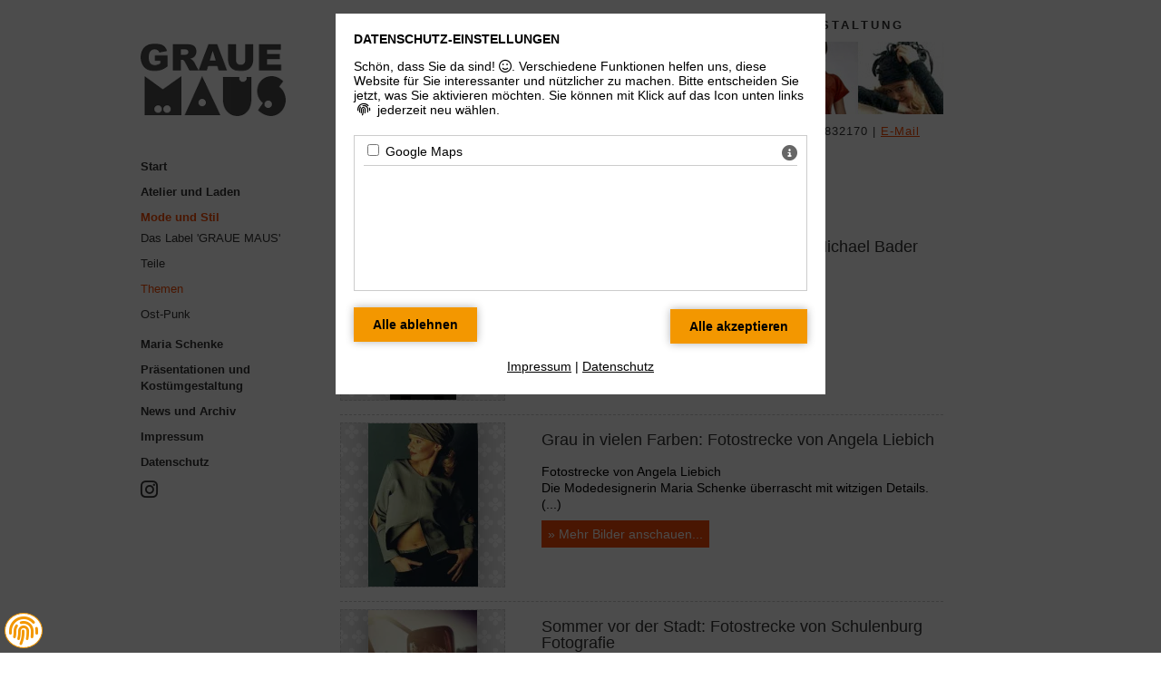

--- FILE ---
content_type: text/html; charset=UTF-8
request_url: https://www.graue-maus.de/mode-und-stil/themen/
body_size: 5651
content:
<!DOCTYPE html>
<html lang="de" xmlns="http://www.w3.org/1999/xhtml" xml:lang="de">

<!--
  *************************************************************
  *****  LILAC-PHP-admin-Framework 
  *****  © 2004 - 2026 LILAC-media GbR
  *****  www.lilac-media.de
  *****  V5.1refz5.1                         (86518)
  *****  Param: refkat_id=374; menu_id=6368; page_id=5867
  *****  Lilac-media cms-Mietsystem   
  *****  cache-Status: nocache / 2048 kB / 170.355 mS /  
  *************************************************************
-->
<head>

<title>Themen</title>
		<link rel='canonical' href='https://www.graue-maus.de/mode-und-stil/themen/'/>

<meta http-equiv="Content-Type" content="text/html; charset=UTF-8" />
<meta name="description" content="Modedesign von Maria Schenke aus Leipzig - Klicken Sie hier!" />
<meta name="author" content="Maria Schenke" />
<meta name="robots" content="index, follow" />
<meta name="geo.position" content="51.3247649; 12.3425286" />
<meta name="geo.placename" content="Leipzig" />
<meta name="ICBM" content="51.3247649, 12.3425286" />

<meta name="verify-v1" content="w9cRdqrzshPVf4kqTwP5uDrkBtJq3dcusmGkuq/n2pE=" />

<link href="https://admin.lilac-media.de/fontawesome-latest/css/all.css" rel="stylesheet" />
<link href="https://admin.lilac-media.de/fonts/open-sans/open-sans-v15-latin-regular.css" rel="stylesheet" type="text/css" />
<link rel="stylesheet" type="text/css" href="https://admin.lilac-media.de/stile_core/lilac_core.min.css" />
<link rel="stylesheet" type="text/css" href="/stile/main.css" />

 <script type="text/javascript" src="https://admin.lilac-media.de/scripte/jquery-1.10.1.min.js"></script>
<script type="text/javascript" src="https://admin.lilac-media.de/scripte/lilac_ajax/ajax_scripte_oeff.js"></script>





<script type="application/ld+json">{"@context": "https://schema.org","@type": "BreadcrumbList","itemListElement": [{"@type": "ListItem","position": 1,"name": "Mode und Stil","item": "https://www.graue-maus.de/modelabel-graue-maus/"},{"@type": "ListItem","position": 2,"name": "Themen","item": "https://www.graue-maus.de/mode-und-stil/themen/"}]}</script></head>

<!-- *************************************************************************** -->
<body>
<a name="top"></a>
<div class="blind"><a href="#inh">zum Inhalt</a></div>
<!-- seitencontainer -->
<div id="seite">
<!-- *************************************************************************** -->

<div id="print-adresse">
Atelier Graue Maus, Maria Schenke<br />
Mode- und Kostümgestaltung<br />
Industriestraße 19<br />
04229 Leipzig<br />
Telefon: +49 341 - 98 32 170<br />
Internet: www.graue-maus.de<br />
E-Mail: info@graue-maus.de
</div>

<!-- *************************************************************************** --> 

<!-- nav li container -->
<div id="links">
<div id="signet"><a href="https://www.graue-maus.de" class="signet-link">
<img src="https://www.graue-maus.de/bilder/layout/signet_graue_maus.gif" alt="Graue Maus" /></a>
</div>
<!-- *************************************************************************** --> 

<!-- Navigation 1 auf -->
<div id="menue-1">
<a href="/">Start</a>
<span><a href="/atelier/kontakt-und-oeffnungszeiten/" title="Modedesignerin Maria Schenke | Modeatelier Graue Maus in Leipzig" id="menu7768">Atelier und Laden</a></span>

<a href="/modelabel-graue-maus/" style="color:#F74B04" class="button-sk">Mode und Stil</a>

<div id="menue-2">
<span><a href="/modelabel-graue-maus/" title=" ">Das Label 'GRAUE MAUS'</a></span>
<span><a href="/mode-und-stil/teile/" title=" ">Teile</a></span>
<a href="/mode-und-stil/themen/" style="color:#F74B04;" class="button-sk">Themen</a>
<span><a href="/mode-und-stil/ost-punk/" title=" ">Ost-Punk</a></span>
</div> 
<span><a href="/maria-schenke/" title="Maria Schenke" id="menu8186">Maria Schenke</a></span>
<span><a href="/praesentationen-und-kostuemgestaltung/modetheater/" title="Kostümdesig, Kostümgestaltung" id="menu7778">Präsentationen und Kostümgestaltung</a></span>
<span><a href="/presse-und-medien/" title=" " id="menu7765">News und Archiv</a></span>
<span><a href="/impressum/" title=" " id="menu7776">Impressum</a></span>
<span><a href="/datenschutz/" title=" " id="menu9114">Datenschutz</a></span>
</div>

<!-- Navigation 1 zu -->

<div class="social-media">
<a title="Maria Schenke | Graue Maus Mode- und Kostümgestaltung auf Instagram" href="https://www.instagram.com/maria_schenke_modedesign/?hl=de" target="_blank"><i style="font-size:170%;" class="fab fa-instagram"></i></a>
</div>
<!-- *************************************************************************** --> 

<!-- Container fuer Seitenboxen links auf -->
<div id="seitenbox-global-links">
</div>
<!-- Container fuer Seitenboxen links zu -->

<!-- *************************************************************************** --> 
</div>
<!-- ende nav li container -->

<!-- *************************************************************************** --> 

<!-- Mitte zweispaltig -->
<div id="mitte-2-spaltig">

<!-- titel container -->
<div id="titel">
  <h1>MODEATELIER &quot;GRAUE MAUS&quot; - MODEDESIGN - KOSTÜMGESTALTUNG</h1>
</div>
<!-- ende titel container -->

<!-- bilder container -->
<div id="bilder"><img src="https://www.graue-maus.de/bilder/bilderindex/7/kopf1_sk-1_sk.webp" alt="Modedesign aus Leipzig" /></div>
<!-- ende bilder container -->

<!-- *************************************************************************** --> 

<!-- oranger container mit ueberschrift -->
<div id="ues-balken">
<a name="inh" id="inh"></a><span id="footer-focus" tabindex="0"></span>
  <h2>Modedesignerin Maria-G. Schenke | Industriestraße 19 | 04229 Leipzig | 0341 9832170 | <a href="mailto:info@graue-maus.de">E-Mail</a></h2>
</div>

<!-- *************************************************************************** --> 
<div id="inhalt">
<!-- *************************************************************************** --> 

<div style="clear:both;"> </div>

<!-- *************************************************************************** --> 
  <h1><!-- Referenzen der Kategorie &quot;-->Designermode von Maria Schenke - <br />Themen<!-- &quot;--></h1>


<div class="bild-box-zeile">
<img src="https://www.graue-maus.de/lilac_4063_refth.png" alt="Michael Bader" /></div>
<h3>Der Zeitungsmantel: Fotostrecke von Michael Bader</h3>
<p></p><p>Fotostrecke von Michael Bader<br />
Zum Beispiel der Zeitungsmantel... <span class="ellipse">(...)</span></p>
<p><a class="mehr-bilder-anschauen" href="/mode-und-stil/themen/der-zeitungsmantel-fotostrecke-von-michael-bader/" title="Designermode von Maria Schenke aus Leipzig">» Mehr Bilder anschauen...</a>
</p>
<div style="clear:both;"></div>
<hr />


<div class="bild-box-zeile">
<img src="https://www.graue-maus.de/lilac_4508_refth.png" alt="Geschlitztes Oberteil" /></div>
<h3>Grau in vielen Farben: Fotostrecke von Angela Liebich</h3>
<p></p><p>Fotostrecke von Angela Liebich<br />
Die Modedesignerin Maria Schenke überrascht mit witzigen Details. <span class="ellipse">(...)</span></p>
<p><a class="mehr-bilder-anschauen" href="/mode-und-stil/themen/grau-in-vielen-farben-fotostrecke-von-angela-liebich/" title="Designermode von Maria Schenke aus Leipzig">» Mehr Bilder anschauen...</a>
</p>
<div style="clear:both;"></div>
<hr />


<div class="bild-box-zeile">
<img src="https://www.graue-maus.de/lilac_22977_refth.png" alt="Hippie 2" /></div>
<h3>Sommer vor der Stadt: Fotostrecke von Schulenburg Fotografie</h3>
<p></p><p>Ein paar Tage ausspannen und den frischen Weizen riechen, Sonne tanken und gute Laune speichern. Bunt gemixt in frischen Kleidern...  <span class="ellipse">(...)</span></p>
<p><a class="mehr-bilder-anschauen" href="/mode-und-stil/themen/sommer-vor-der-stadt-fotostrecke-von-schulenburg-fotografie/" title="Designermode von Maria Schenke aus Leipzig">» Mehr Bilder anschauen...</a>
</p>
<div style="clear:both;"></div>
<hr />


<div class="bild-box-zeile">
<img src="https://www.graue-maus.de/lilac_30593_refth.png" alt="Am See, Kapuzenkleid mit Biesen" /></div>
<h3>Am See: Fotostrecke von Antje Nüske</h3>
<p></p>
<p><a class="mehr-bilder-anschauen" href="/mode-und-stil/themen/am-see-fotostrecke-von-antje-nueske/" title="Designermode von Maria Schenke aus Leipzig">» Mehr Bilder anschauen...</a>
</p>
<div style="clear:both;"></div>
<hr />


<div class="bild-box-zeile">
<img src="https://www.graue-maus.de/lilac_4052_refth.png" alt="Kollektion Vitamine" /></div>
<h3>Vitamine! Stofflich geht's um Körper und Seele</h3>
<p></p><p>Süd(meilen)früchte im kernigen Gehäuse.</p>

<p>Frisch, gesund und farbenfroh geht's dem Alltagsgrau an den Kragen.<br />
Nähr-Stoffreiche Kleider und Hosen  <span class="ellipse">(...)</span></p>
<p><a class="mehr-bilder-anschauen" href="/mode-und-stil/themen/vitamine-stofflich-gehts-um-koerper-und-seele-fotostrecke-von-hannah-fellehner/" title="Designermode von Maria Schenke aus Leipzig">» Mehr Bilder anschauen...</a>
</p>
<div style="clear:both;"></div>
<hr />


<div class="bild-box-zeile">
<img src="https://www.graue-maus.de/lilac_6052_refth.png" alt="Mantel rote Knöpfe und Kragen" /></div>
<h3>Jacken und Mäntel: Fotostrecke von Anne-B. Bernhard</h3>
<p></p><p>Farbenfrohe Mäntel und Jacken wärmen unsere verwöhnten Seelen. <span class="ellipse">(...)</span></p>
<p><a class="mehr-bilder-anschauen" href="/mode-und-stil/themen/jacken-und-maentel-fotostrecke-von-anne-b-bernhard/" title="Designermode von Maria Schenke aus Leipzig">» Mehr Bilder anschauen...</a>
</p>
<div style="clear:both;"></div>
<hr />


<div class="bild-box-zeile">
<img src="https://www.graue-maus.de/lilac_33828_refth.png" alt="Feierabend" /></div>
<h3>Feierabend</h3>
<p></p><p>Willkommen im Feierabend!! Jetzt wird es Zeit für das Wesentliche...</p>

<p>Fotostrecke von Adrian Schmidt-Recla</p>

<p><a class="mehr-bilder-anschauen" href="/mode-und-stil/themen/feierabend/" title="Designermode von Maria Schenke aus Leipzig">» Mehr Bilder anschauen...</a>
</p>
<div style="clear:both;"></div>
<hr />


<div class="bild-box-zeile">
<img src="https://www.graue-maus.de/lilac_24571_refth.png" alt="Wendejacke grün 1, Jolantha und Lukas" /></div>
<h3>Den Wind in den Haaren: Fotostrecke von Anne-B. Bernhard</h3>
<p></p><p>Den Wind in den Haaren, die Beine fest am warmen Pferdebauch, leichten Fußes der Sonne entgegen reiten. <span class="ellipse">(...)</span></p>
<p><a class="mehr-bilder-anschauen" href="/mode-und-stil/themen/den-wind-in-den-haaren-fotostrecke-von-anne-b-bernhard/" title="Designermode von Maria Schenke aus Leipzig">» Mehr Bilder anschauen...</a>
</p>
<div style="clear:both;"></div>
<hr />


<div class="bild-box-zeile">
<img src="https://www.graue-maus.de/lilac_4038_refth.png" alt="Brueckenkollektion" /></div>
<h3>Leben heißt Brücken schlagen: Fotostrecke von Anne-B. Bernhard</h3>
<p></p><p><span style="font-weight: bold;">Ein modisch-philosophischer Ausflug in die Natur</span><br />
Eine scheinbar zeit- und raumlose, merkwürdige Gesellschaft hat sich versammelt. <span class="ellipse">(...)</span></p>
<p><a class="mehr-bilder-anschauen" href="/mode-und-stil/themen/leben-heisst-bruecken-schlagen-fotostrecke-von-anne-b-bernhard/" title="Designermode von Maria Schenke aus Leipzig">» Mehr Bilder anschauen...</a>
</p>
<div style="clear:both;"></div>
<hr />



  
  
</div>
<!-- ende inhaltscontainer linke spalte -->
<!-- *************************************************************************** --> 

<!-- rechter kamin -->
<div id="rechts"> 

<!-- *************************************************************************** -->
<div id="suche">
<div id="meta-links">
</div>
</div>
<!-- *************************************************************************** -->

<!-- Container für Seitenboxen rechts auf -->
<div id="seitenbox-global-rechts">
</div>
<!-- Container fuer Seitenboxen rechts zu -->


<!-- gegen ie-spiegeleffekt auf -->
     
<!-- gegen ie-spiegeleffekt zu -->

  
</div>
<!-- ende rechter kamin -->

<!-- *************************************************************************** --> 

<!-- fusscontainer dreispaltig -->
<div id="fuss">
<div style="float:left;width:380px;padding-left:10px;padding-top:6px;">© Maria Schenke | © Website, CMS:  lilac-media</div>

<div style="float:right;">
<a href="/sitemap/">Sitemap</a> | <a href="#top">nach oben</a> | <a href="javascript:print();">Seite drucken</a></div>

</div>
<!-- ende fusscontainer dreispaltig -->


</div>
<!-- ende Mitte zweispaltig  -->

<div style="clear:both;"></div>

</div>
<!-- ende seitencontainer  -->

<link rel="stylesheet" type="text/css" href="https://admin.lilac-media.de/stile_core/src/consent_tool.css?v=2" />
<script>
    $( document ).ready(function() {
    	
    	var $ch_alle=1;
    	var $cc_id='';
    	var $cc_gesetzt="0";
    	var $smo='0';
    	var $cc_neu='0';

    	
		$(".open_beschreibung").click(function(){
		   var id = $(this).attr('id');
		   
		   $.ajax({
				url: "https://www.graue-maus.de/index.php?modul=recht&modus=ajax_consent_merkmal&mid="+id,
				cache: false,
				dataType:"json",
				success: function(data)
				{
					$("#consent_beschreibung_box_"+id).html(data["inhalt"])
				},
				error: function(xhr,msg,a)
				{
					x= JSON.stringify(xhr, null, 4);
					alert(x);
				}	
			});	
	    	
		 
			if ($("#consent_beschreibung_box_"+id).css("display") == "none")
			{
				$(".consent_beschreibung_box").css( "display","none" );	
				$("#consent_beschreibung_box_"+id).slideDown("slow");			
			}
			else 
			{
				$("#consent_beschreibung_box_"+id).slideUp("slow");		
			}	
		});
		
		$(".consent_merkmal_checkbox").click(function(){
			$("#consent_accept").val( "Einstellung Speichern" );
			$ch_alle=0;	
		});

		$(".consent_box_close").css("display","none");
		if((($cc_id.length)>0) && ($cc_neu == 0))
		{
			$(".consent_box_close").css("display","block");
			$("#consent_accept").val( "Einstellung Speichern" );
			$ch_alle=0;
		}

		$(".consent_box_close").click(function(){	
			$(".dark_wrapper").fadeOut();		
		});
		
		$("#consent_accept").click(function(){
			
			if($ch_alle==1)
			{
				$( ".consent_merkmal_checkbox" ).prop( "checked", true );
			}		
		});

		$(".imp_open").click(function(){
			$(".cc_impressum").fadeIn();	
		});
		
		$(".dse_open").click(function(){
			$(".cc_datenschutz").fadeIn();
		});
		
		$(".cc_popup_close").click(function(){
			$(".cc_impressum").fadeOut();	
			$(".cc_datenschutz").fadeOut();
		});
		
		$(".open_dark_wrapper").click(function(){		
			$(".cc_impressum").css( "display","none" );	
			$(".cc_datenschutz").css( "display","none" );
			$(".dark_wrapper").fadeIn();
		});

		if($cc_gesetzt=="0"){$(".dark_wrapper").fadeIn();}
		
		$(".consent_open").click(function() {; 	
			$(".dark_wrapper").fadeIn();
		});
		
		$(".menu-btn").click(function(){
			
			if ($(".consent_open").css("display") == "none")
			{
				$(".consent_open").css( "display","block" );				
			}
			else 
			{
				$(".consent_open").css( "display","none" );	;		
			} 			
		});
		
		$("#site-overlay").click(function(){
			$(".consent_open").css( "display","block" );		
		});
		
		$(".imp_open").click(function()
		{
			$.ajax({
				url: "https://www.graue-maus.de/index.php?modul=recht&modus=ajax_consent_impressum",
				cache: false,
				dataType:"json",
				success: function(data)
				{
					$("#cc_imp_ajax").html(data["inhalt"])
				},
				error: function(xhr,msg,a)
				{
					x= JSON.stringify(xhr, null, 4);
					alert(x);
				}	
			});	
	  	});
		$(".dse_open").click(function()
		{
			$.ajax({
				url: "https://www.graue-maus.de/index.php?modul=recht&modus=ajax_consent_datenschutz",
				cache: false,
				dataType:"json",
				success: function(data)
				{
					$("#cc_dse_ajax").html(data["inhalt"])
				},
				error: function(xhr,msg,a)
				{
					x= JSON.stringify(xhr, null, 4);
					alert(x);
				}	
			});	
	   });
		
		 if($smo==1)
		 {
			 $("#consent_deny ").css( "display","none" );
			 $("#consent_accept").val( "verstanden" );
			 $("#smo_text").css( "display","none" );
		 }	    
	      
	});
</script>
<div class="dark_wrapper" style="display:block">
	<div class="cc_datenschutz">
	<a id="datenschutz-top"></a>
	<i class="far fa-times-circle cc_popup_close close-oben" aria-label="Datenschutzeinstellungen schließen"></i>
		<div id="cc_dse_ajax"></div>
		<div class="abstandhalter"><a href="#datenschutz-top"><i class="far fa-arrow-alt-circle-up"></i></a>  <i class="far fa-times-circle cc_popup_close close-unten"></i></div>
	</div>
	<div class="cc_impressum">
	<a id="impressum-top"></a>
	<i class="far fa-times-circle cc_popup_close close-oben"></i>
		<div id="cc_imp_ajax"></div>
		<div class="abstandhalter"><a href="#impressum-top"><i class="far fa-arrow-alt-circle-up"></i></a>  <i class="far fa-times-circle cc_popup_close close-unten"></i></div>
	</div>
<div class="flex_wrapper">

	<div class="consent" style="overflow:auto">
	<div class="hoehenspanner">
	<i class="far fa-times-circle consent_box_close close-oben"></i>	
		<form action="/index.php?modul=recht&modus=cookie_consent&cc_neu=0" method="post">
		<p aria-label="Datenschutz-Einstellungen" tabindex="0" id="consent-dse" class="consent-ues">Datenschutz-Einstellungen</p>
			<p>Schön, dass Sie da sind! <i class="far fa-smile" style="font-size:150%;"></i>. Verschiedene Funktionen helfen uns, diese Website für Sie interessanter und nützlicher zu machen.<span id="smo_text"> Bitte entscheiden Sie jetzt, was Sie aktivieren möchten. Sie können mit Klick auf das Icon unten links  <i class="fas fa-fingerprint"></i>  jederzeit neu wählen.</span></p>
			<div class="consent_merkmale_box">
				<div class="consent_merkmal_element">
				<input tabindex="0" aria-label="Google Maps - Mit Leertaste zustimmen" id="ch_2" class="consent_merkmal_checkbox" type="checkbox" name="cookie_consent[GOM]" value="20.01.2026" /> <label for="ch_2"><span class="consent_merkmal_title">Google Maps</span></label> <i id="2" class="open_beschreibung fas fa-info-circle"></i><br />
				<div id="consent_beschreibung_box_2" class="consent_beschreibung_box"></div>
					
				</div>
			</div>	
		<div class="consent_buttons">	
			<input aria-label="Alle Datenschutz Merkmale akzeptieren" tabindex="0" type="submit" class="consent_close" id="consent_accept" value="Alle akzeptieren" />
			</div></form>	
			<div>
			<form action="/index.php?modul=recht&modus=cookie_consent&cc_neu=0" method="post">
			<input aria-label="Alle Datenschutz Merkmale ablehnen" tabindex="0" type="submit" class="consent_close" id="consent_deny" value="Alle ablehnen" />	
			</form>	
		</div>
		<div class="consent_metalinks"><a class="imp_open" tabindex="0" href="#">Impressum</a> | <a class="dse_open" tabindex="0" href="#">Datenschutz</a><br />
			<span style="color:#9c9c9c!important;"></span>
			<span tabindex="0" id="sprung-dse"></span>	
			<span tabindex="0" id="sprung-hoch"></span>	
		</div>
		</div>	
	</div>		
	</div>
</div>
<!-- Flex Wrapper zu -->

<!-- Dark Wrapper zu -->
<div class="consent_open"><i tabindex="0" role="button" aria-label="Datenschutz-Einstellungen öffnen" title="Hier können Sie Ihre Datenschutz-Einstellungen bearbeiten" class="fas fa-fingerprint"></i></div>






<style>
#scrollbar-box
{
	display:none;
	position:fixed;
	top:0;
	left:0;
	height:7px;
	width:100%;
	background:#374151;
	z-index:1000000000;
}
#scrollbar
{
	width: 0%;
	height:7px;
	background:#d1d5db;
	border-radius: 0px 2px 2px 0px;
}
</style>
<script>
$(document).ready(function() 
{ 		
	$( window ).on( "scroll", function() 
	{
		var $side_height = $(document).height();
		var $window_height = window.innerHeight;
		
		$side_height = $side_height - $window_height;
		
		var $scroll_pos = $('html,body').scrollTop();
		var $scroll_bar = Math.round((parseFloat($scroll_pos)/parseFloat($side_height))*100);
		if($scroll_pos > 100)
		{
			$('#scrollbar-box').fadeIn('slow');
			$('#scrollbar').css('width',$scroll_bar+'%');
		}
		else
		{
			$('#scrollbar-box').fadeOut('slow');
		}	
	});		
});

</script>
<div id="scrollbar-box"><div id="scrollbar"></div></div>
</body>
</html>

--- FILE ---
content_type: text/css
request_url: https://www.graue-maus.de/stile/main.css
body_size: 2029
content:
.sitemap{margin:-9px}.sitemap-ueberschrift{margin-bottom:-15px;margin-top:0;font-size:80%}.flex-prev,.flex-next{display:none !important}.flex-pauseplay a{color:white !important}body{color:black;font-family:'Lucida Sans Unicode','Lucida Sans','Lucida Grande',Arial,Verdana,Helvetica,sans-serif;font-size:100%;line-height:18px;margin:auto;margin-top:15px;margin-bottom:15px;background-color:#CCCCCC;background-color:white}h1{font-size:130%;margin-top:0;margin-bottom:0;color:#F64B04;letter-spacing:1px;padding-bottom:4px;margin-bottom:15px;text-transform:uppercase;line-height:25px;font-weight:normal}h2{font-size:110%;margin-top:8px;margin-bottom:20px;font-weight:normal;color:#333;line-height:140%}h3{font-size:110%;color:#333;font-weight:normal}.blind{position:absolute;left:-2000px}p,ul,table{font-size:90%}td p{font-size:100%}td td h3,td h3{margin:0;padding:0;font-size:120%}td{vertical-align:top;padding-right:10px}#seite{width:980px;min-height:350px;margin:0;padding:0;padding-left:10px;margin-left:auto;margin-right:auto;background-color:white}#print-adresse{display:none}#links{width:190px;margin:0;padding:150px 0 0 0;float:left;height:380px;font-size:80%;position:relative}#links a{display:block;padding:10px 0 0 0}#links a:link,#links a:visited,#links a:active{font-weight:bold;text-decoration:none;color:#333333;-moz-opacity:.7;filter:alpha(opacity=70)}#links a:hover{font-weight:bold;color:#f64B04;-moz-opacity:.9;filter:alpha(opacity=90)}.button-sk{display:block;padding:10px 0 0 0;font-weight:bold;text-decoration:none;color:#f64B04}#signet{position:absolute;top:23px;left:0}#signet img{border:0;margin-bottom:40px}#menue-2{background-color:white}#menue-2 a{display:block;border-bottom:0;padding-top:5px;padding-bottom:5px}#menue-2 a:link,#menue-2 a:visited{font-weight:normal;text-decoration:none;color:#333333}#menue-2 a:hover,#menue-2 a:active{font-weight:normal;color:#F64B04;background-color:white}#menue-2 .button-sk{display:block;padding-top:5px;padding-bottom:5px;font-weight:normal;color:#F64B04;background-color:white}#mitte-2-spaltig{width:790px;background-color:white;float:left;margin:0;padding:0}#titel{margin:0;padding:0;padding-bottom:6px}#titel h1{font-size:80%;font-weight:bold;margin:0 0 0 30px;padding:0;color:#333;letter-spacing:3px;border:0}#bilder{margin:0;padding:0 0 0 30px;background-color:white;height:80px}#ues-balken{padding-bottom:20px}#ues-balken h2{font-size:80%;margin:10px 0 0 30px;padding:0;color:#333;letter-spacing:1px}#inhalt{float:left;width:665px;padding-left:30px;padding-bottom:20px;min-height:500px}#inhalt hr{border:0;border-top:1px dashed #ccc;border-bottom:transparent;margin-top:15px;clear:both}.foto-urh{font-size:70%;float:right;clear:both}.impressum-fotos-startseite{font-size:70%;color:#333}.button a{text-align:center;font-size:120%;font-weight:bold;text-decoration:none !important;color:white !important;background:#F64B08;padding:3px 6px 3px 6px}#rechts{width:160px;padding-right:10px;padding-left:5px;padding-bottom:10px;float:right;display:none}#meta-links{font-size:75%;margin-bottom:20px}.trenn-sb{padding-top:6px;padding-bottom:5px;border-bottom:1px dashed #CCCCCC;margin:0}#fuss{font-size:70%;clear:both;background-color:white;margin:0;padding:0;padding-right:10px;border-top:1px dashed #CCCCCC;color:grey}#fuss a{color:grey;text-decoration:none}a.a-klein:link,a.a-klein:visited,a.a-klein:hover,a.a-klein:active{font-size:90%}a.button{display:block;padding:3px;border:1px dashed #333333;width:260px}a.button:link,.button a:visited{font-weight:bold;text-decoration:none;color:#333333}a.button:visited{font-weight:bold;text-decoration:none;color:#333333}a.button:hover{font-weight:bold;color:white;background-color:#f64B04}a:link,a:visited,a:active{color:#F64B04}a:hover{color:black}.sk-text{color:#FFFFFF;background-color:#F63B04;text-decoration:underline}.klein{font-size:80%;color:black;font-weight:normal}.border{border:#CCCCCC solid 1px}.trenn{border-bottom:#ccc 1px dashed;margin-right:30px;padding-bottom:15px;padding-top:15px;clear:both}.datum-marke{margin:0;padding:0;font-size:70%}.trenn h2,.trenn-h2{font-size:90%;margin:0;padding:0;letter-spacing:3px}.trenn-news{border-bottom:#ccc 1px dashed;margin-right:30px;padding-bottom:8px;padding-top:4px;clear:both}.trenn-news h2{font-size:90%;margin:0;padding:0;letter-spacing:3px}.trenn-unten{border-bottom:#ccc 1px dashed;margin-bottom:4px;padding-bottom:8px}.bild-box-zeile{height:180px;width:180px;float:left;margin-right:40px;text-align:center;border:1px dashed #ccc;background-image:url("../bilder/layout/hg_bilder-soft.gif");overflow:hidden}.bild-box-detail{border:1px dashed #ccc;float:left;margin-right:9px;margin-bottom:25px;height:200px;width:200px;text-align:center;vertical-align:middle;background-image:url("../bilder/layout/hg_bilder-soft.gif");overflow:hidden}.bild-box-zeile a{display:block;height:180px;width:180px}.bild-box-detail a{display:block;height:200px;width:200px}.bild-box-detail:hover{background-image:url("../bilder/layout/hg_bilder.gif")}.bild-box-zeile img{border:0;-webkit-box-shadow:0 1px 22px 5px rgba(0,0,0,0.21);-moz-box-shadow:0 1px 22px 5px rgba(0,0,0,0.21);box-shadow:0 1px 22px 5px rgba(0,0,0,0.21)}.bild-box-detail img{border:0;-webkit-box-shadow:0 1px 22px 5px rgba(0,0,0,0.21);-moz-box-shadow:0 1px 22px 5px rgba(0,0,0,0.21);box-shadow:0 1px 22px 5px rgba(0,0,0,0.21)}.mehr-bilder-anschauen{color:white !important;background:#F64B08;padding:7px;text-decoration:none !important}.detail-table{border-collapse:collapse;width:100%;margin-bottom:20px}.detail-table th{border:none;border-bottom:1px dashed #ccc;padding:6px}.detail-table td{border:none;border-bottom:1px dashed #ccc;padding:3px}.formbutton{background-color:white;border:1px solid #333333}#suche{margin-bottom:0;margin-top:8px}.bild-right-web{margin-left:15px;margin-bottom:10px;float:right}.bild-right-webkl{margin-left:15px;margin-bottom:10px;float:right}.bild-right-ateliersta{margin-left:15px;margin-bottom:10px;float:right}.bild-right-th{margin-left:15px;float:right}.bild-left-web{margin-right:15px;margin-bottom:10px;float:left}.bild-left-ateliersta{margin-right:15px;margin-bottom:10px;float:left}.bild-left-webkl{margin-right:15px;margin-bottom:10px;float:left}.bild-left-th{margin-right:15px;float:left}#seitenbox-global-links .seitenbox{margin-bottom:5px;width:198px}#seitenbox-global-links .seitenbox .kopf{color:white;font-size:80%;font-weight:bold;background-color:#81B1DC;background-repeat:no-repeat;font-family:Arial,Helvetica,Geneva,Swiss,SunSans-Regular,sans-serif;padding-right:12px;text-align:right}#seitenbox-global-links .body{padding-left:8px;padding-right:8px;padding-bottom:8px;padding-top:8px;border-style:solid;border-width:1px;border-color:#81B1DC;font-size:70%;color:black;background-color:#DDEAF5}#seitenbox-global-rechts .seitenbox{margin-bottom:15px}#seitenbox-global-rechts p{font-size:100%}#seitenbox-global-rechts .seitenbox .kopf{color:white;font-size:80%;font-weight:bold;font-family:Arial,Helvetica,Geneva,Swiss,SunSans-Regular,sans-serif;background-color:#81B1DC;padding-left:12px}#seitenbox-global-rechts .body{padding-left:8px;padding-right:8px;padding-bottom:8px;padding-top:8px;border-style:solid;border-width:1px;border-color:#81B1DC;font-size:70%;color:black;background-color:#DDEAF5}#HTMLgen{color:#707070;font-size:75%}.body a{color:#2E79BC}.body a:hover,.body a:active{color:#E15F13}.body a:visited{color:#9869CD}@media print{#links,#rechts,#fuss,#titel,#bilder,#ues-balken{display:none}#print-adresse{display:block;margin-bottom:20px;font-size:10pt;line-height:10pt;margin-left:.2in}#body{line-height:20px}#seite{margin:0}.detail-table{width:90%}.detail-table th{color:black;background-color:white;border-style:solid;border-width:1px;border-color:black}#inhalt{width:5.7in;font-size:12pt;color:black;line-height:12pt}}

--- FILE ---
content_type: application/javascript
request_url: https://admin.lilac-media.de/scripte/lilac_ajax/ajax_scripte_oeff.js
body_size: 4881
content:

/* mobile: Aufklappen einer h2-Überschrift; holen des darunter liegenden Blocks */
function getpart(ref,http_host,link_prefix,akt_language)
{
	var partlist=[];
	
	$(".ajax-getpart").css("cursor","context-menu");
	
	$(".ajax-getpart").on('click',function()
	{
		n=ref.length;
		p=ref.substring(n-9,n);
		if(link_prefix==undefined){ link_prefix="lilac_cms";}
		if(p=="lilac.php"){ ref=ref.substr(0,n-9)+link_prefix+"/"+akt_language+"//";} /* die drei Slashes sind wichtig! */
		else if(ref==http_host){ ref=ref+"/"+link_prefix+"/"+akt_language+"//";} /* die drei Slashes sind wichtig! */
		part=$(this).attr("id");
		if(partlist[part]!=-1)
		{ 
			ref1=ref+"?part="+part;
//			alert(ref+"\n"+ref1);
			if(partlist[part]==1)
			{
				partlist[part]=2;
				$("#contentpart"+part).attr("style","display:none");
				$("#partimg"+part).attr("src","/bilder/layout/mobil/absatz_ausklappen.gif");
			}
			else if(partlist[part]==2)
			{
				partlist[part]=1;
				$("#contentpart"+part).attr("style","display:block");
				$("#partimg"+part).attr("src","/bilder/layout/mobil/absatz_einklappen.gif");
			}
			else
			{
				$(".ajax-getpart").css("cursor","wait");
				di="<div id='contentpart"+part+"'>&hellip;</div>";
				$("#"+part).after(di);
				partlist[part]=-1;
				$.ajax({
					url: ref1,
					cache: false,
					dataType:"json",
					success: function(data)
					{
						$("#contentpart"+part).empty();
						di="<div id='contentpart"+part+"'>"+data.inhalt+"</div>";
						$("#"+part).after(di);
						$("#partimg"+part).attr("src","/bilder/layout/mobil/absatz_einklappen.gif");
						$(".ajax-getpart").css("cursor","context-menu");
						partlist[part]=1;
					},
					error: function(xhr,msg,a)
					{
						x= JSON.stringify(xhr, null, 4);
						alert(x);
					}
				});
			}
		}
		else
		{
			$(".ajax-getpart").css("cursor","wait");
		}
	});
}

/* mobile: Aufklappen einer h2-Überschrift; holen des darunter liegenden Blocks */
function getpart_seo_url(http_host,akt_language)
{
	var partlist=[];
	
	$(".ajax-getpart").css("cursor","context-menu");
	
	$(".ajax-getpart").on('click',function()
	{
//		n=ref.length;
//		p=ref.substring(n-9,n);
	
//		if(p=="lilac.php") ref=ref.substr(0,n-9)+"/"+akt_language; 
	//	else if(ref==http_host) ref=ref+"/"+link_prefix+"/"+akt_language+"//"; /* die drei Slashes sind wichtig! */
		part=$(this).attr("id");
		if(partlist[part]!=-1)
		{ 
			ref1="?part="+part;
//			alert(ref+"\n"+ref1);
			if(partlist[part]==1)
			{
				partlist[part]=2;
				$("#contentpart"+part).attr("style","display:none");
				$("#partimg"+part).attr("src","/bilder/layout/mobil/absatz_ausklappen.gif");
			}
			else if(partlist[part]==2)
			{
				partlist[part]=1;
				$("#contentpart"+part).attr("style","display:block");
				$("#partimg"+part).attr("src","/bilder/layout/mobil/absatz_einklappen.gif");
			}
			else
			{
				$(".ajax-getpart").css("cursor","wait");
				di="<div id='contentpart"+part+"'>&hellip;</div>";
				$("#"+part).after(di);
				partlist[part]=-1;
				$.ajax({
					url: ref1,
					cache: false,
					dataType:"json",
					success: function(data)
					{
						$("#contentpart"+part).empty();
						di="<div id='contentpart"+part+"'>"+data.inhalt+"</div>";
						$("#"+part).after(di);
						$("#partimg"+part).attr("src","/bilder/layout/mobil/absatz_einklappen.gif");
						$(".ajax-getpart").css("cursor","context-menu");
						partlist[part]=1;
					},
					error: function(xhr,msg,a)
					{
						x= JSON.stringify(xhr, null, 4);
						alert(x);
					}
				});
			}
		}
		else
		{
			$(".ajax-getpart").css("cursor","wait");
		}
	});
}

function getmenu(httphost,script,key,firma_id,language)
{
	var is_open=0;
	if(language==undefined) {language="de";}
	var url=httphost+script+"?modul=HTMLgen&modus=ajax_get_menu&tiefe=1&popup=1&firma_id="+firma_id+"&language="+language+"&key="+key;

	$(".getmenu").css("cursor","pointer");
	$(".getmenu").on('touchstart click',function()
	{
	//alert(url);		
		if(is_open==0)
		{ 
			$.ajax
			({
				url: url,
				cache: false,
				dataType:"json",
				success: function(data)
				{
//					ii=$("#mainmenu").html();
//					alert(ii);
					$("#mainmenu").html(data.inhalt);
					//$("#mainmenu").attr("style","background:#FFFFFF;position:absolute;top:0;left:0;z-index:100;height:100%;width:250px;margin:0;display:block;border: 1px black solid");
					//$("#close-mainmenu").on("click",function(){close_mainmenu()});
					//$("#close-mainmenu").css("cursor","pointer");
					is_open=1;
				},
				error: function(xhr,msg,a)
				{
					x= JSON.stringify(xhr, null, 4);
					alert("Bitte warten Sie einen Moment, bis Menü vollständig geladen ist.");
				}
			});
		}
		else
		{
			//$("#mainmenu").attr("style","background:#FFFFFF;position:absolute;top:0;left:0;z-index:100;height:100%;width:250px;margin:0;display:block;border: 1px black solid");
		}	
			
	});
}

function getmenu_mit_umenu(httphost,script,key,firma_id,language,akttrace)
{
	var is_open=0;
	
	$(".getmenu").css("cursor","pointer");
	$(".getmenu").on('touchstart click',function()
	{
		var trace=$(this).attr("id"); 
		if(isNaN(trace)){ trace="";}
		if(isNaN(akttrace)){akttrace="";}
	    var fieldset_id= "#maninmenu2_"+trace; 
		var url=httphost+script+"?modul=HTMLgen&modus=ajax_get_menu_mit_umenu&trace="+trace+"&akttrace="+akttrace+"&language="+language+"&key="+key;
	//alert(trace+"\n"+url);		
		if(is_open==0)
		{ 
			$.ajax
			({
				url: url,
				cache: false,
				dataType:"json",
				success: function(data)
				{
					if(trace=="")
					{
						$("#mainmenu").html(data.inhalt);
					}
					else
					{
						$(fieldset_id).html(data.inhalt);
					}
					//$("#mainmenu").attr("style","background:#FFFFFF;position:absolute;top:0;left:0;z-index:100;height:100%;width:250px;margin:0;display:block;border: 1px black solid");
					//$("#close-mainmenu").on("click",function(){close_mainmenu()});
					//$("#close-mainmenu").css("cursor","pointer");
//					is_open=1;
				},
				error: function(xhr,msg,a)
				{
					x= JSON.stringify(xhr, null, 4);
					alert("Bitte warten Sie eine Moment, bis Menü vollständig geladen ist.");
				}
			});
		}
		else
		{
			//$("#mainmenu").attr("style","background:#FFFFFF;position:absolute;top:0;left:0;z-index:100;height:100%;width:250px;margin:0;display:block;border: 1px black solid");
		}	
			
	});
}

function get_umenu(httphost,script,key,firma_id,language,akttrace)
{
	var is_open=0;
	
	$(".get_umenu").css("cursor","pointer");
	$(".get_umenu").on('touchstart click',function()
	{
		var trace=$(this).attr("id"); 
		if(isNaN(trace)){ trace="";}
		if(isNaN(akttrace)){akttrace="";}
	    var fieldset_id= "#maninmenu2_"+trace; 
		var url=httphost+script+"?modul=HTMLgen&modus=ajax_get_menu_mit_umenu&trace="+trace+"&akttrace="+akttrace+"&language="+language+"&key="+key;
	//alert(trace+"\n"+url);		
		if(is_open==0)
		{ 
			$.ajax
			({
				url: url,
				cache: false,
				dataType:"json",
				success: function(data)
				{
					if(trace=="")
					{
						$("#mainmenu").html(data.inhalt);
					}
					else
					{
						$(fieldset_id).html(data.inhalt);
					}
					//$("#mainmenu").attr("style","background:#FFFFFF;position:absolute;top:0;left:0;z-index:100;height:100%;width:250px;margin:0;display:block;border: 1px black solid");
					//$("#close-mainmenu").on("click",function(){close_mainmenu()});
					//$("#close-mainmenu").css("cursor","pointer");
//					is_open=1;
				},
				error: function(xhr,msg,a)
				{
					x= JSON.stringify(xhr, null, 4);
					alert("Bitte warten Sie eine Moment, bis Menü vollständig geladen ist.");
				}
			});
		}
		else
		{
			//$("#mainmenu").attr("style","background:#FFFFFF;position:absolute;top:0;left:0;z-index:100;height:100%;width:250px;margin:0;display:block;border: 1px black solid");
		}	
			
	});
}

function close_mainmenu()
{
	$("#mainmenu").attr("style","background:#FFFFFF;position:absolute;top:0;left:0;z-index:100;height:100%;width:250px;margin:0;display:none;border: 1px black solid");
}


function noscroll()
{
document.getElementById("container").style.position="fixed";
document.getElementById("container").style.owerflow="hidden";

}

function scroll_hg()
{
document.getElementById("container").style.position="relative";
document.getElementById("container").style.owerflow="auto";
}

var menu_flag;
var klapp_flag=0;
function menu_block_click(obj)
{	 
	if(menu_flag != obj)
	{			
		$(".klapp-aus").css("visibility","hidden");
		$("#klapp-aus"+obj+"").css("visibility","visible");
		$(".seite-absoften").css("visibility","visible");
		
		$(".span_block_menu").removeClass("grau");
		$(".span_block_menu").removeClass("menu-1_weiss");
        $("#span_block_menu"+obj+"").addClass("menu-1_weiss");
		menu_flag = obj;
		klapp_flag=1;	
	}
	else
	{
		$(".klapp-aus").css("visibility","hidden");
		$(".seite-absoften").css("visibility","hidden");
		menu_flag=0;
		klapp_flag=0;
		$(".span_block_menu").removeClass("menu-1_weiss");
        $("#span_block_menu"+obj+"").addClass("grau");
	}
	 
	$(document).ready(function() {
		$("body").click(function(event) {
			if(klapp_flag=="1")
			{
				var body_read_class = $(event.target).attr('class');
				
				if(body_read_class != "klapp-aus" && body_read_class != "span_block_menu"  && body_read_class != "menu-1_weiss" && body_read_class != "grau" && body_read_class != "span_block_menu menu-1_weiss" && body_read_class != "span_block_menu grau")
				{
					$(".klapp-aus").css("visibility","hidden");
					$(".span_block_menu").removeClass("menu-1_weiss");
			        $("#span_block_menu"+obj+"").addClass("menu-1_grau");
			        menu_flag=0;
					klapp_flag=0;
				} 	
			}	
	     });
	});
}

/* für block-hover-menu: bei mouseofer anzeigen eines div-Containers, der zwischen Inhalt und Menü liegen muss */
function absoften()
{
	$( "#navigation" ).hover(
			
	  function() {
		
		  var height=$(document).height()+"px";
		  $(".seite-absoften").css("height",height);
		  $(".seite-absoften").css("visibility","visible").fadeIn(200);
	  }, function() {
		  $(".seite-absoften").fadeOut(100).css("visibility","hidden");		 
	  }
	);
}

/* für block-click-menu: bei mouseofer anzeigen eines div-Containers, der zwischen Inhalt und Menü liegen muss */
function absoften_click()
{
	$(".span_block_menu").css("cursor","pointer");
	$('.menu-1').click(
	function(){ 
		 var height=$(document).height()+"px";
		 $(".seite-absoften").css("height",height);
		 $(".seite-absoften").css("visibility","visible").fadeIn(200); 
	 });	
}


/* Newsletter-anmeldung aus der Seitenbox */
function nl_seitenbox_abo(httphost,script,firma_id)
{
	$(".formbutton-sb-nl-abo").css("cursor","pointer");
	$(".formbutton-sb-nl-abo").on('click',function()
	{
		var einwilligung = confirm("Ich stimme zu, dass meine Angaben aus diesem Formular zum Versand des Newsletters erhoben und verarbeitet werden. \nDie Daten werden gelöscht, sobald ich mein Newsletterabo beende. \n\nHinweis: Sie können Ihre Einwilligung jederzeit für die Zukunft per E-Mail widerrufen. Nehmen Sie dazu einfach Kontakt mit uns auf. \n\nDetaillierte Informationen zum Umgang mit Nutzerdaten finden Sie in der Datenschutzerklärung.");

		if (einwilligung == true) {
		    
		var email=$('#nl_seitenbox_email').val();
		url=httphost+script+"?modul=nl&modus=ajax_nl_abo_exec&email="+email+"&skin_id="+firma_id;
//		alert(url);
		$.ajax
		({
			url: url,
			cache: false,
			dataType:"json",
			success: function(data)
			{
				if(data.fehler==1)
				{
					erg="Fehler";
					ii=$("#nl_seitenbox_form_body").html();
					$("#nl_seitenbox_form_body").html(data.inhalt);
				}
				else
				{
					erg="alles OK";
					$("#nl_seitenbox_form_body").html(data.inhalt);
				}
				$("#nl_seitenbox_form_body").html(data.inhalt);
				
			},
			error: function(xhr,msg,a)
			{
				x= JSON.stringify(xhr, null, 4);
				alert("Fehler beim Ausführen der Funktion.");
			}
		});
		
		}
	});
	
}

/* Newsletter-anmeldung aus der embed-box */
function nl_embed_abo(httphost,script,firma_id)
{
	$(".nl_embed_abo").css("cursor","pointer");
	$(".nl_embed_abo").on('click',function()
	{
		var email=$('#nl_embed_email').val();
		url=httphost+script+"?modul=nl&modus=ajax_nl_abo_exec&email="+email+"&src=embed&skin_id="+firma_id;
//		alert(url);
		$.ajax
		({
			url: url,
			cache: false,
			dataType:"json",
			success: function(data)
			{
				if(data.fehler==1)
				{
					erg="Fehler";
					ii=$("#nl_embed_form").html();
					$("#nl_embed_form").html(data.fehler+ii);
				}
				else
				{
					erg="alles OK";
					$("#nl_embed_form").html(data.inhalt);
				}
				$("#nl_embed_form").html(data.inhalt);
				
			},
			error: function(xhr,msg,a)
			{
				x= JSON.stringify(xhr, null, 4);
				alert("Fehler beim Ausführen der Funktion.");
			}
		});
	});
	
}

/*! A fix for the iOS orientationchange zoom bug.
Script by @scottjehl, rebound by @wilto.
MIT / GPLv2 License.
*/
(function(w){

// This fix addresses an iOS bug, so return early if the UA claims it's something else.
var ua = navigator.userAgent;
if( !( /iPhone|iPad|iPod/.test( navigator.platform ) && /OS [1-5]_[0-9_]* like Mac OS X/i.test(ua) && ua.indexOf( "AppleWebKit" ) > -1 ) ){
return;
}

    var doc = w.document;

    if( !doc.querySelector ){ return; }

    var meta = doc.querySelector( "meta[name=viewport]" ),
        initialContent = meta && meta.getAttribute( "content" ),
        disabledZoom = initialContent + ",maximum-scale=1",
        enabledZoom = initialContent + ",maximum-scale=10",
        enabled = true,
x, y, z, aig;

    if( !meta ){ return; }

    function restoreZoom(){
        meta.setAttribute( "content", enabledZoom );
        enabled = true;
    }

    function disableZoom(){
        meta.setAttribute( "content", disabledZoom );
        enabled = false;
    }

    function checkTilt( e ){
aig = e.accelerationIncludingGravity;
x = Math.abs( aig.x );
y = Math.abs( aig.y );
z = Math.abs( aig.z );

// If portrait orientation and in one of the danger zones
        if( (!w.orientation || w.orientation === 180) && ( x > 7 || ( ( z > 6 && y < 8 || z < 8 && y > 6 ) && x > 5 ) ) ){
if( enabled ){
disableZoom();
}
        }
else if( !enabled ){
restoreZoom();
        }
    }

w.addEventListener( "orientationchange", restoreZoom, false );
w.addEventListener( "devicemotion", checkTilt, false );

})( this );

//SCRIPT fuer Monatsspruch BEGIN
$(document).ready(function() 
		{	
			Monatsname = new Array("Januar", "Februar", "März", "April", "Mai", "Juni","Juli", "August", "September", "Oktober", "November", "Dezember");
			var d = new Date();
			var dm = d.getMonth()+ 1;
			var dj = d.getYear() + 1900;
			var Monatskopf = Monatsname[dm - 1] + " " + dj;
			var Monatsspruch = [];
					Monatsspruch["12-2019"]="Wer im Dunkel lebt und wem kein Licht leuchtet, der vertraue auf den Namen des Herrn und verlasse sich auf seinen Gott.";
					Monatsspruch["1-2020"]="Gott ist treu.";
					Monatsspruch["2-2020"]="Ihr seid teuer erkauft; werdet nicht der Menschen Knechte.";
					Monatsspruch["3-2020"]="Jesus Christus spricht: Wachet!";
					Monatsspruch["4-2020"]="Es wird gesät verweslich und wird auferstehen unverweslich.";
					Monatsspruch["5-2020"]="Dient einander als gute Verwalter der vielfältigen GnadeGottes, jeder mit der Gabe, die er empfangen hat!";
					Monatsspruch["6-2020"]="Du allein kennst das Herz aller Menschenkinder";
					Monatsspruch["7-2020"]="Der Engel des HERRN rührte Elia an und sprach:Steh auf und iss! Denn du hast einen weiten Weg vor dir.";
					Monatsspruch["8-2020"]="Ich danke dir dafür, dass ich wunderbar gemacht bin;wunderbar sind deine Werke; das erkennt meine Seele.";
					Monatsspruch["9-2020"]="Ja, Gott war es, der in Christus die Welt mit sich versöhnt hat.";
					Monatsspruch["10-2020"]="Suchet der Stadt Bestes und betet für sie zum HERRN;denn wenn’s ihr wohlgeht, so geht’s euch auch wohl.";
					Monatsspruch["11-2020"]="Gott  spricht:  Sie  werden  weinend  kommen,aber ich will sie trösten und leiten.";
					Monatsspruch["12-2020"]="Brich dem Hungrigen dein Brot, und die im Elend ohne Obdach sind, führe ins Haus! Wenn du einen nackt siehst, so kleide ihn, und entzieh dich nicht deinem Fleisch und Blut!";
					

			var Quelle = [];
					Quelle["12-2019"]="Jes 50,10 (E)";
					Quelle["1-2020"]="1.Kor 1,9 (L)";
					Quelle["2-2020"]="1.Kor 7,23 (L)";
					Quelle["3-2020"]="Mk 13,37 (L)";
					Quelle["4-2020"]="1.Kor 15,42 (L)";
					Quelle["5-2020"]="1.Petr 4,10 (E)";
					Quelle["6-2020"]="1.Kön 8,39 (L)";
					Quelle["7-2020"]="1.Kön 19,7 (L)";
					Quelle["8-2020"]="Ps 139,14 (L)";
					Quelle["9-2020"]="2.Kor 5,19 (E)";
					Quelle["10-2020"]="Jer 29,7 (L)";
					Quelle["11-2020"]="Jer 31,9 (L)";
					Quelle["12-2020"]="Jes 58,7 (L)";
							
					
					$("#monatsspruch_datum").text("Monatsspruch "+Monatskopf);
					$("#monatsspruch_spruch").text(Monatsspruch[dm+"-"+dj]);
					$("#monatsspruch_quelle").text(Quelle[dm+"-"+dj]);
});
// SCRIPT fuer Monatsspruch END
//(Ab refzV3.5) Refz-Übersichts Funktion

//holt die Referenzen in Abhängigkeit der gewählten refkat
function ajax_refkat_change(httphost,script,refkat_change_array,language)
{
	   var url=httphost+script+"?modul=refz&modus=ajax_refkat_change&refkat_change_array="+refkat_change_array+"&language="+language;
	  //alert(url);
		$.ajax({
			url:url,
			cache: false,
			dataType:"json",
			success: function(data)
			{
				
				$("#refzinhalt").html(data["inhalt"])
			},
			error: function(xhr,msg,a)
			{
				x= JSON.stringify(xhr, null, 4);
				alert("ajax_refkat_change()"+x);
			}
		})
}


//############### Scroll Top Funktion für Nach Oben Pfeil ########################

$(document).ready(function() {
	  $('.pfeil-top').hide();
	  $(window).scroll(function(){
	    var value = 300;
	    var scrolling = $(window).scrollTop();
	    if (scrolling > value) {
	      $('.pfeil-top').fadeIn();
	    } else {
	      $('.pfeil-top').fadeOut();
	    }
	  });
	  $('.pfeil-top').click(function(){
	    $('html, body').animate({scrollTop:'0px'}, 200);
	    return false;
	  });
	});

/*  Web-Share */
$( document ).ready(function() { 
	if (navigator.share) {
		
		$( "#web_share_button").css( "display", "block" );		
		$( "#web_share_button" ).click(function() {
			  navigator.share({
			    title: '',
			    text: 'Schau mal hier:',
			    url: '',
			  })
		});
	}
});

